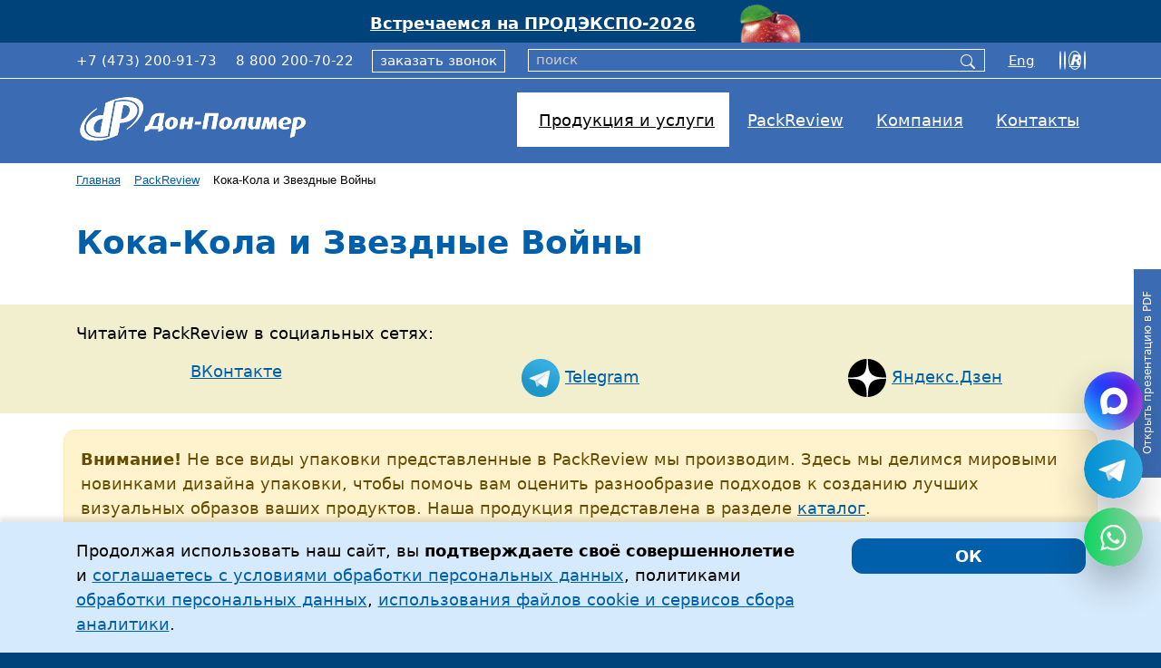

--- FILE ---
content_type: text/html; charset=UTF-8
request_url: https://don-polymer.ru/packreview/kokakola_zvezdnye_vojny/
body_size: 13663
content:
<!DOCTYPE html>
<html xml:lang="ru" lang="ru">
<head>
<meta http-equiv="Content-Type" content="text/html; charset=UTF-8" />
<meta name="robots" content="index, follow" />
<meta name="keywords" content="промо-акция, кока-кола, соса-cola, звездные войны" />
<meta name="description" content="Концепция промо-акции Кока-Кола и Звездных Войн" />
<script data-skip-moving="true">(function(w, d, n) {var cl = "bx-core";var ht = d.documentElement;var htc = ht ? ht.className : undefined;if (htc === undefined || htc.indexOf(cl) !== -1){return;}var ua = n.userAgent;if (/(iPad;)|(iPhone;)/i.test(ua)){cl += " bx-ios";}else if (/Windows/i.test(ua)){cl += ' bx-win';}else if (/Macintosh/i.test(ua)){cl += " bx-mac";}else if (/Linux/i.test(ua) && !/Android/i.test(ua)){cl += " bx-linux";}else if (/Android/i.test(ua)){cl += " bx-android";}cl += (/(ipad|iphone|android|mobile|touch)/i.test(ua) ? " bx-touch" : " bx-no-touch");cl += w.devicePixelRatio && w.devicePixelRatio >= 2? " bx-retina": " bx-no-retina";if (/AppleWebKit/.test(ua)){cl += " bx-chrome";}else if (/Opera/.test(ua)){cl += " bx-opera";}else if (/Firefox/.test(ua)){cl += " bx-firefox";}ht.className = htc ? htc + " " + cl : cl;})(window, document, navigator);</script>


<link href="/bitrix/js/intranet/intranet-common.css?176332859066709" type="text/css"  rel="stylesheet" />
<link href="/bitrix/css/main/font-awesome.css?176332854837426" type="text/css"  rel="stylesheet" />
<link href="/bitrix/js/ui/bootstrap4/css/bootstrap.css?1763328589182028" type="text/css"  rel="stylesheet" />
<link href="/bitrix/cache/css/s1/dpru5/page_6316ea0671b596331d77c0bfac58dd50/page_6316ea0671b596331d77c0bfac58dd50_v1.css?1769092614292" type="text/css"  rel="stylesheet" />
<link href="/bitrix/cache/css/s1/dpru5/template_a3e658decd3b76fb51718d9215755715/template_a3e658decd3b76fb51718d9215755715_v1.css?1769624029418431" type="text/css"  data-template-style="true" rel="stylesheet" />







<meta http-equiv="X-UA-Compatible" content="IE=edge">
<meta name="viewport" content="width=device-width, initial-scale=1, shrink-to-fit=no">
<meta name="SKYPE_TOOLBAR" content="SKYPE_TOOLBAR_PARSER_COMPATIBLE">
<link rel="shortcut icon" type="image/x-icon" href="/favicon.ico">
<link rel="icon" href="/favicon.svg" type="image/svg+xml">
<link rel="canonical" href="https://don-polymer.ru/packreview/kokakola_zvezdnye_vojny/" />



<title>Кока-Кола и Звездные Войны</title>
    

<!-- Yandex.Metrika counter --> <script type="text/javascript" data-skip-moving="true"> (function(m,e,t,r,i,k,a){m[i]=m[i]||function(){(m[i].a=m[i].a||[]).push(arguments)}; m[i].l=1*new Date(); for (var j = 0; j < document.scripts.length; j++) {if (document.scripts[j].src === r) { return; }} k=e.createElement(t),a=e.getElementsByTagName(t)[0],k.async=1,k.src=r,a.parentNode.insertBefore(k,a)}) (window, document, "script", "https://mc.webvisor.org/metrika/tag_ww.js", "ym"); ym(23468242, "init", { clickmap:true, trackLinks:true, accurateTrackBounce:true, webvisor:true }); </script> <noscript><div><img src="https://mc.yandex.ru/watch/23468242" style="position:absolute; left:-9999px;" alt="" /></div></noscript> <!-- /Yandex.Metrika counter -->    
</head>
<body>
    
    <!--<div id="control-point" style="position: fixed; left: 0; top: 0; background: yellow; width: 200px; text-align: center; padding: 5px 0 5px; z-index: 999999">---</div>//-->
            <div class="top-mobile-mirage"></div>
<div id="panel"></div>


<div class="attention-line attention-line-blue">
    <div class="attention-line-prodexpo">
		<strong><a href="/kompaniya/meropriyatiya/prodexpo-2026/">Встречаемся на&nbsp;ПРОДЭКСПО-2026</a></strong>

    
</div></div>
    
            
<div id="menu-map2">
    <div class="menu-map-close text-end">
        <div class="menu-map-close-button d-inline-block text-center"><i class="bi bi-x-lg"></i><br>ЗАКРЫТЬ</div>
    </div>
    <div class="container">
        <div class="row">


            <div class="col-12 col-lg-5">

                <ul class="no-markers">

                    <div class="menu-map2-block">
                        <li class="menu-layer1"><a href="/products/films/" class="bold">Плёнки ПВХ&nbsp;и&nbsp;ПЭ</a></li>
                        <div class="row g-0">
                            <div class="col-11 offset-1">
                                <ul>
                                    <li>
                                        <a href="/products/films/shrink/">Термоусадочная ПВХ</a><br>
                                        <span class="small">ширина <nobr>от 7 до 940 мм |</nobr> толщина <nobr>от 19 до 120 мкм</nobr></span>
                                    </li>
                                    <li><a href="/products/films/pe-5/">Пятислойный полиэтилен</a></li>
                                    <ul class="d-none">
                                        <li><a href="/products/films/pe-5/black-white/">Чёрно-белая</a></li>
                                        <li><a href="/products/films/pe-5/protection/">Защитные плёнки</a></li>
                                    </ul>
                                </ul>
                            </div>
                        </div>
                    </div>
                    
                    <div class="menu-map2-block">
                        <li><a href="/products/caps/" class="bold">Колпачки для бутылок и&nbsp;банок</a></li>
                        <div class="row g-0">
                            <div class="col-12 col-lg-5 col-xl-4 offset-1">
                                <li><a href="/products/caps/shrink/">Термоусадочные</a></li>
                                <li><a href="/solutions/drinks/polyaminate-caps-alcohol/">Полиламинатные</a></li>
                            </div>
                            <div class="col-2 offset-1 d-lg-none menu-map2-block-mobile-hr"></div>
                            <div class="col-12 col-lg-6 col-xl-7 offset-1 offset-lg-0">
                                <li><a href="/products/caps/glass-bottles/">Для стеклянных бутылок</a></li>
                                <li><a href="/solutions/drinks/caps-water-5/">Для ПЭТ бутылок</a></li>
                                <li><a href="/solutions/drinks/caps-water-19/">Для бутылей 19&nbsp;литров</a></li>
                                <li><a href="/solutions/food/caps-conservation/">Для банок</a></li>
                                <li><a href="/solutions/drinks/caps-beer/">Для фитингов кег</a></li>
                            </div>
                        </div>
                    </div>

                    <div class="menu-map2-block">
                        <li><a href="/products/individual/" class="bold">Этикетки</a></li>
                        <div class="row g-0">
                            <div class="col-11 offset-1">
                                <li><a href="/products/individual/label/">Термоусадочные этикетки</a></li>
                                <li><a href="/products/individual/olabel/">Круговые этикетки</a></li>
                            </div>
                        </div>
                    </div>
                </ul>
                
            </div>

            <div class="col-12 col-lg-4">

                <ul class="no-markers">    

                    <div class="menu-map2-block">
                        <li><a href="/products/thread/" class="bold">Термоусадочная нарезка</a></li>
                    </div>

                    <div class="menu-map2-block">
                        <li><a href="/products/individual/shrink/" class="bold">Термоусадочная упаковка</a></li>
                        <div class="row g-0">
                            <div class="col-12 col-lg-4 offset-1">
                                <li><a href="/products/individual/">Штучная</a></li>
                                <li><a href="/products/group/">Групповая</a></li>
                            </div>
                            <div class="col-2 offset-1 d-lg-none menu-map2-block-mobile-hr"></div>
                            <div class="col-12 col-lg-7 offset-1 offset-lg-0">
                                <li><a href="/solutions/promo/">Акционная</a></li>
                                <li><a href="/uslugi/wildberries/">Для WILDBERRIES</a></li>
                            </div>
                        </div>
                    </div>

                    <div class="menu-map2-block">
                        <li><a href="/products/decoration/" class="bold">Декорирование и&nbsp;защита</a></li>
                        <div class="row g-0">
                            <div class="col-11 offset-1">
                                <li><a href="/products/decoration/color-sleeve/">Цветной рукав</a></li>
                                <li><a href="/products/decoration/sleeve-paint/">Замена краски</a></li>
                            </div>
                        </div>
                    </div>

                    <div class="menu-map2-block">
                        <li><a href="/products/courier-pack/" class="bold">Курьерские пакеты</a></li>
                    </div>

                    <div class="menu-map2-block">
                        <li><a href="/products/shoe-covers/" class="bold">Термобахилы</a></li>
                    </div>


                </ul>

            </div>

            <div class="col-12 col-lg-3">

                <ul class="no-markers">    

                    <div class="menu-map2-block">
                        <li><a href="/uslugi/" class="bold">Наши услуги</a></li>
                        <div class="row g-0">
                            <div class="col-11 offset-1">
                                <li><a href="/uslugi/printpolymer/">Производство упаковки</a></li>
                                <li><a href="/uslugi/print/">Печать на&nbsp;плёнках</a></li>
                                <li><a href="/uslugi/dostavka/">Доставка продукции</a></li>
                            </div>
                        </div>
                    </div>
                    
                </ul>

            </div>       

        </div>
    </div>
        
</div>
    


<div class="all" style="position: relative;">

    
    <a href="/prezentaciya-don-polymer-2025-06.pdf" target="_blank" onclick="ym(23468242,'reachGoal','PREZENTACIYA'); return true;"><div class="prezentaciya_link"><div class="in">Открыть презентацию в&nbsp;PDF</div></div></a>

	<header class="relative">
        
      
        <div class="top-mobile d-block d-lg-none">
           <div class="container-fluid">
               <div class="row">
                   <div class="col-auto">
                        <div class="top-mobile-button top-mobile-menu"><i class="fa fa-bars"></i></div>
                   </div>
                   <div class="col">
                        <div class="top-mobile-logo text-center"><a href="/"><img src="/images/template/don-polymer-logo-w.svg" onerror="this.onerror=null; this.src='/images/template/don-polymer-logo-w-600x112.png'" alt="Дон-Полимер - производство термоусадочных и многослойных плёнок, упаковка, колпачки и этикетка"></a></div>
                   </div>
                   <div class="col-auto">
                        <div class="top-mobile-button top-mobile-map"><a href="https://yandex.ru/maps/-/CBUNa2SMXA" target="_blank"><i class="fa fa-map-marker"></i></a></div>
                        <div class="top-mobile-button top-mobile-call"><a href="tel:+74732009173"><i class="fa fa-phone"></i></a></div>
                   </div>
               </div>
            </div>
            
            <div class="top-mobile-menu-block top-mobile-block">
                <div class="mobile-search">
<div id="mobile-search" class="bx-searchtitle  bx-blue">
	<form action="/search/">
		<div class="input-group">
			<input id="mobile-search-input" placeholder="поиск" type="text" name="q" value="" autocomplete="off" class="form-control"/>
			<div class="input-group-append">
				<button class="btn btn-primary search-title-button" type="submit" name="s">&nbsp;</button>
			</div>
		</div>
	</form>
</div>
                </div>
                <div class="top-mobile-menu-block-buttons">
                    
                    <div class="top-mobile-menu-block-button top-mobile-menu-block-button-index"><a href="/" class="top-mobile-menu-block-button-level1">Главная</a></div>
                    
                    <div class="top-mobile-menu-block-button top-mobile-menu-block-button-catalog"><a href="" onclick="return false;" class="top-mobile-menu-block-button-level1">Продукция и&nbsp;услуги<i class="fa faparent fa-sort-desc"></i></a></div>
                    <div class="top-mobile-menu-block-tiles top-mobile-menu-block-catalog">
                        
                        <div class="row">
                        
                        
            <div class="col-12 col-lg-5">

                <ul class="no-markers">

                    <div class="menu-map2-block">
                        <li class="menu-layer1"><a href="/products/films/" class="bold">Плёнки ПВХ&nbsp;и&nbsp;ПЭ</a></li>
                        <div class="row g-0">
                            <div class="col-11 offset-1">
                                <ul>
                                    <li>
                                        <a href="/products/films/shrink/">Термоусадочная ПВХ</a><br>
                                        <span class="small">ширина <nobr>от 7 до 940 мм |</nobr> толщина <nobr>от 19 до 120 мкм</nobr></span>
                                    </li>
                                    <li><a href="/products/films/pe-5/">Пятислойный полиэтилен</a></li>
                                    <ul class="d-none">
                                        <li><a href="/products/films/pe-5/black-white/">Чёрно-белая</a></li>
                                        <li><a href="/products/films/pe-5/protection/">Защитные плёнки</a></li>
                                    </ul>
                                </ul>
                            </div>
                        </div>
                    </div>
                    
                    <div class="menu-map2-block">
                        <li><a href="/products/caps/" class="bold">Колпачки для бутылок и&nbsp;банок</a></li>
                        <div class="row g-0">
                            <div class="col-12 col-lg-5 col-xl-4 offset-1">
                                <li><a href="/products/caps/shrink/">Термоусадочные</a></li>
                                <li><a href="/solutions/drinks/polyaminate-caps-alcohol/">Полиламинатные</a></li>
                            </div>
                            <div class="col-2 offset-1 d-lg-none menu-map2-block-mobile-hr"></div>
                            <div class="col-12 col-lg-6 col-xl-7 offset-1 offset-lg-0">
                                <li><a href="/products/caps/glass-bottles/">Для стеклянных бутылок</a></li>
                                <li><a href="/solutions/drinks/caps-water-5/">Для ПЭТ бутылок</a></li>
                                <li><a href="/solutions/drinks/caps-water-19/">Для бутылей 19&nbsp;литров</a></li>
                                <li><a href="/solutions/food/caps-conservation/">Для банок</a></li>
                                <li><a href="/solutions/drinks/caps-beer/">Для фитингов кег</a></li>
                            </div>
                        </div>
                    </div>

                    <div class="menu-map2-block">
                        <li><a href="/products/individual/" class="bold">Этикетки</a></li>
                        <div class="row g-0">
                            <div class="col-11 offset-1">
                                <li><a href="/products/individual/label/">Термоусадочные этикетки</a></li>
                                <li><a href="/products/individual/olabel/">Круговые этикетки</a></li>
                            </div>
                        </div>
                    </div>
                </ul>
                
            </div>

            <div class="col-12 col-lg-4">

                <ul class="no-markers">    

                    <div class="menu-map2-block">
                        <li><a href="/products/thread/" class="bold">Термоусадочная нарезка</a></li>
                    </div>

                    <div class="menu-map2-block">
                        <li><a href="/products/individual/shrink/" class="bold">Термоусадочная упаковка</a></li>
                        <div class="row g-0">
                            <div class="col-12 col-lg-4 offset-1">
                                <li><a href="/products/individual/">Штучная</a></li>
                                <li><a href="/products/group/">Групповая</a></li>
                            </div>
                            <div class="col-2 offset-1 d-lg-none menu-map2-block-mobile-hr"></div>
                            <div class="col-12 col-lg-7 offset-1 offset-lg-0">
                                <li><a href="/solutions/promo/">Акционная</a></li>
                                <li><a href="/uslugi/wildberries/">Для WILDBERRIES</a></li>
                            </div>
                        </div>
                    </div>

                    <div class="menu-map2-block">
                        <li><a href="/products/decoration/" class="bold">Декорирование и&nbsp;защита</a></li>
                        <div class="row g-0">
                            <div class="col-11 offset-1">
                                <li><a href="/products/decoration/color-sleeve/">Цветной рукав</a></li>
                                <li><a href="/products/decoration/sleeve-paint/">Замена краски</a></li>
                            </div>
                        </div>
                    </div>

                    <div class="menu-map2-block">
                        <li><a href="/products/courier-pack/" class="bold">Курьерские пакеты</a></li>
                    </div>

                    <div class="menu-map2-block">
                        <li><a href="/products/shoe-covers/" class="bold">Термобахилы</a></li>
                    </div>


                </ul>

            </div>

            <div class="col-12 col-lg-3">

                <ul class="no-markers">    

                    <div class="menu-map2-block">
                        <li><a href="/uslugi/" class="bold">Наши услуги</a></li>
                        <div class="row g-0">
                            <div class="col-11 offset-1">
                                <li><a href="/uslugi/printpolymer/">Производство упаковки</a></li>
                                <li><a href="/uslugi/print/">Печать на&nbsp;плёнках</a></li>
                                <li><a href="/uslugi/dostavka/">Доставка продукции</a></li>
                            </div>
                        </div>
                    </div>
                    
                </ul>

            </div>                            
                        </div>
                            
                    </div>
                    
                    <div class="top-mobile-menu-block-button"><a href="/packreview/" class="top-mobile-menu-block-button-level1">PackReview</a></div>
                    <div class="top-mobile-menu-block-button"><a href="/kompaniya/" class="top-mobile-menu-block-button-level1">Компания</a></div>
                    <div class="top-mobile-menu-block-button"><a href="/kompaniya/vakansii/" class="top-mobile-menu-block-button-level1">Вакансии</a></div>
                    <div class="top-mobile-menu-block-button top-line-menu-end"><a href="/kontakty/" class="top-mobile-menu-block-button-level1">Контакты</a></div>
                </div>
                <div class="top-mobile-menu-socnet text-center">
                    <a href="https://vk.com/donpolymer" target="_blank"><i class="fa fa-vk"></i><span class="hide-anchor">https://vk.com/donpolymer</span></a><a href="https://t.me/donpolymer" target="_blank"><i class="fa fa-paper-plane"></i><span class="hide-anchor">https://t.me/donpolymer</span></a><a href="https://rutube.ru/channel/30422926/" target="_blank"><i class="fa fa-rutube"><b>R</b></i><span class="hide-anchor">https://rutube.ru/channel/30422926/</span></a><a href="mailto:zakaz@don-polymer.ru"><i class="fa fa-envelope"></i><span class="hide-anchor">mailto:zakaz@don-polymer.ru</span></a>                </div>
                <div class="top-mobile-menu-close text-center"><button class="content-button content-button-small"><i class="fa fa-times"></i>&nbsp;Закрыть</button></div>
                
            </div>
            
        </div>
        
        
        
        
        <div class="pb-3 header-block relative d-none d-lg-block" style="background: #3b6bb3; height: auto;">
                        <div class="relative top-line d-none d-lg-block">
                <div class="container"><div class="row">
                    <div class="col-auto phone">
                        <ul>
	<li><i class="fa fa-phone"></i><a href="tel:+74732009173">+7 (473) 200-91-73</a></li>
	<li><i class="fa fa-phone"></i><a href="tel:88002007022">8 800 200-70-22</a></li>
</ul>    
                        <a href="/callback/" class="callback">заказать<span class="d-none d-xl-inline"> звонок</span><span class="d-xl-none"> <i class="fa fa-phone"></i></span></a>
                    </div>
                    <div class="col top-line-search text-center">
<div id="top-line-search" class="bx-searchtitle  bx-blue">
	<form action="/search/">
		<div class="input-group">
			<input id="top-line-search-input" placeholder="поиск" type="text" name="q" value="" autocomplete="off" class="form-control"/>
			<div class="input-group-append">
				<button class="btn btn-primary search-title-button" type="submit" name="s">&nbsp;</button>
			</div>
		</div>
	</form>
</div>
                    </div>
                    <div class="col-auto text-right socnet">
                        <a href="https://don-polymer.com/">Eng<span class="d-none d-xxl-inline">lish version</span></a>&nbsp;&nbsp;&nbsp;
                        <a href="https://vk.com/donpolymer" target="_blank"><i class="fa fa-vk"></i><span class="hide-anchor">https://vk.com/donpolymer</span></a><a href="https://t.me/donpolymer" target="_blank"><i class="fa fa-paper-plane"></i><span class="hide-anchor">https://t.me/donpolymer</span></a><a href="https://rutube.ru/channel/30422926/" target="_blank"><i class="fa fa-rutube"><b>R</b></i><span class="hide-anchor">https://rutube.ru/channel/30422926/</span></a><a href="mailto:zakaz@don-polymer.ru"><i class="fa fa-envelope"></i><span class="hide-anchor">mailto:zakaz@don-polymer.ru</span></a>                    </div>
                </div></div>
            </div>
            <div class="relative">
                <div class="container"><div class="row">
                    <div class="top-menu-mirage col-12 col-xl-9 p-0 d-none d-lg-block order-1 order-xl-2"></div>
                    <div class="logo header-logo col-4 offset-4 offset-xl-0 col-xl-3 pt-0 pb-0 d-none d-lg-block order-2 order-xl-1 text-center pt-lg-2 pt-xl-3 pt-xxl-2">
                        <a href="/"><img src="/images/template/don-polymer-logo-w.svg" onerror="this.onerror=null; this.src='/images/template/don-polymer-logo-w-600x112.png'" title="На главную"  alt="Дон-Полимер - производство термоусадочных и многослойных плёнок, упаковка, колпачки и этикетка"></a>
                    </div>
                    <div class="order-3 col-12 col-xl-11 offset-xl-1">
                                            </div>
                
                </div></div>
            </div>
        </div>
        <div class="top-menu-absolute d-none d-lg-block">
            <div class="top-menu p-0">
                <div class="bx-top-nav" id="catalog_menu_LkGdQn">
	<nav class="bx-top-nav-container" id="cont_catalog_menu_LkGdQn">
		<ul class="bx-nav-list-1-lvl" id="ul_catalog_menu_LkGdQn">
		     <!-- first level-->
						<li
				class="bx-nav-1-lvl bx-nav-list-0-col  menu-main-button menu-button-products menu-button-products-outhover"
				onmouseover="BX.CatalogMenu.itemOver(this);"
				onmouseout="BX.CatalogMenu.itemOut(this)"
							>
                <a class="hidden-from-tab"
					href="javascript:void(0)"
				>
					<span><i class="fa fa-th"></i>Продукция и&nbsp;услуги</span>
				</a>
                <a class="hidden-to-min"
					href="javascript:void(0)"
				>
					<span class="menu-span">
                        						<span><i class="fa fa-th"></i>Продукция и&nbsp;услуги</span>
											</span>
				</a>
						</li>
		     <!-- first level-->
						<li
				class="bx-nav-1-lvl bx-nav-list-0-col bx-active menu-packreview menu-button-outhover"
				onmouseover="BX.CatalogMenu.itemOver(this);"
				onmouseout="BX.CatalogMenu.itemOut(this)"
							>
                <a class="hidden-from-tab"
					href="/packreview/"
				>
					<span>PackReview</span>
				</a>
                <a class="hidden-to-min"
					href="/packreview/"
				>
					<span class="menu-span">
                        						<span>PackReview</span>
											</span>
				</a>
						</li>
		     <!-- first level-->
						<li
				class="bx-nav-1-lvl bx-nav-list-1-col  bx-nav-parent menu-kompaniya menu-button-outhover"
				onmouseover="BX.CatalogMenu.itemOver(this);"
				onmouseout="BX.CatalogMenu.itemOut(this)"
									data-role="bx-menu-item"
							>
                <a class="hidden-from-tab"
					href="#" onclick="obj_catalog_menu_LkGdQn.toggleInMobile3(this)"
				>
					<span>Компания</span>
				</a>
                <a class="hidden-to-min"
					href="/kompaniya/"
				>
					<span class="menu-span">
                        						<span>Компания</span>
						<i class="fa fa-caret-down"></i>					</span>
				</a>
							<span class="bx-nav-parent-arrow"><i class="fa bx-nav-1-fa fa-caret-left"></i></span> <!-- for mobile -->
				<div class="bx-nav-2-lvl-container">
                        <ul class="bx-nav-list-2-lvl">
					    						  <!-- second level-->
							<li class="bx-nav-2-lvl">
								<a
									href="/kompaniya/vakansii/"
									 
									data-picture=""
																	>
									<span><i class="fa bx-nav-fa fa-users"></i>Вакансии</span>
								</a>
														</li>
						  <!-- second level-->
							<li class="bx-nav-2-lvl">
								<a
									href="/kompaniya/istoriya/"
									 
									data-picture=""
																	>
									<span><i class="fa bx-nav-fa fa-clock-o"></i>История</span>
								</a>
														</li>
						  <!-- second level-->
							<li class="bx-nav-2-lvl">
								<a
									href="/kompaniya/film/"
									 
									data-picture=""
																	>
									<span><i class="fa bx-nav-fa fa-video-camera"></i>Фильм о&nbsp;компании</span>
								</a>
														</li>
						  <!-- second level-->
							<li class="bx-nav-2-lvl">
								<a
									href="/kompaniya/cel-zamysel-strategii/"
									 
									data-picture=""
																	>
									<span><i class="fa bx-nav-fa fa-check"></i>Цель, замысел, стратегии</span>
								</a>
														</li>
						  <!-- second level-->
							<li class="bx-nav-2-lvl">
								<a
									href="/kompaniya/menedzhment-kachestva/"
									 
									data-picture=""
																	>
									<span><i class="fa bx-nav-fa fa-certificate"></i>Менеджмент качества</span>
								</a>
														</li>
						  <!-- second level-->
							<li class="bx-nav-2-lvl">
								<a
									href="/kompaniya/podrazdeleniya/"
									 
									data-picture=""
																	>
									<span><i class="fa bx-nav-fa fa-plus"></i>Наши подразделения</span>
								</a>
														</li>
						  <!-- second level-->
							<li class="bx-nav-2-lvl">
								<a
									href="/kompaniya/klienty-partnery/"
									 
									data-picture=""
																	>
									<span><i class="fa bx-nav-fa fa-heart-o"></i>Клиенты и&nbsp;партнёры</span>
								</a>
														</li>
						  <!-- second level-->
							<li class="bx-nav-2-lvl">
								<a
									href="/kompaniya/nashi-nagrady/"
									 
									data-picture=""
																	>
									<span><i class="fa bx-nav-fa fa-star-o"></i>Наши награды</span>
								</a>
														</li>
						  <!-- second level-->
							<li class="bx-nav-2-lvl">
								<a
									href="/kompaniya/novosti/"
									 
									data-picture=""
																	>
									<span><i class="fa bx-nav-fa fa-bars"></i>Новости компании</span>
								</a>
														</li>
						  <!-- second level-->
							<li class="bx-nav-2-lvl">
								<a
									href="/kompaniya/meropriyatiya/"
									 
									data-picture=""
																	>
									<span><i class="fa bx-nav-fa fa-bullhorn"></i>Выставки и&nbsp;мероприятия</span>
								</a>
														</li>
						  <!-- second level-->
							<li class="bx-nav-2-lvl">
								<a
									href="/kompaniya/nasha-zhizn/"
									 
									data-picture=""
																	>
									<span><i class="fa bx-nav-fa fa-camera"></i>Наша жизнь</span>
								</a>
														</li>
											                            </ul>
				</div>
						</li>
		     <!-- first level-->
						<li
				class="bx-nav-1-lvl bx-nav-list-0-col  menu-kontakty menu-button-outhover"
				onmouseover="BX.CatalogMenu.itemOver(this);"
				onmouseout="BX.CatalogMenu.itemOut(this)"
							>
                <a class="hidden-from-tab"
					href="/kontakty/"
				>
					<span>Контакты</span>
				</a>
                <a class="hidden-to-min"
					href="/kontakty/"
				>
					<span class="menu-span">
                        						<span>Контакты</span>
											</span>
				</a>
						</li>
		            <li class="bx-aside-nav-bottom">
                <div class="socnet-block">
                    <a href="https://vk.com/donpolymer" target="_blank"><i class="fa fa-vk"></i><span class="hide-anchor">https://vk.com/donpolymer</span></a><a href="https://t.me/donpolymer" target="_blank"><i class="fa fa-paper-plane"></i><span class="hide-anchor">https://t.me/donpolymer</span></a><a href="https://rutube.ru/channel/30422926/" target="_blank"><i class="fa fa-rutube"><b>R</b></i><span class="hide-anchor">https://rutube.ru/channel/30422926/</span></a><a href="mailto:zakaz@don-polymer.ru"><i class="fa fa-envelope"></i><span class="hide-anchor">mailto:zakaz@don-polymer.ru</span></a>                </div>
            </li>
		</ul>
		<div style="clear: both;"></div>
        
	</nav>
</div>
            </div>
        </div>

        
                <div class="container"><div class="row"><div class="col-12">
            
            <div id="navigation">
                <div class="bx-breadcrumb" itemscope itemtype="http://schema.org/BreadcrumbList">
			<div class="bx-breadcrumb-item" id="bx_breadcrumb_0" itemprop="itemListElement" itemscope itemtype="http://schema.org/ListItem">
				
				<a href="/" title="Главная" itemprop="item">
					<span itemprop="name">Главная</span>
				</a>
				<meta itemprop="position" content="1" />
			</div>
			<div class="bx-breadcrumb-item" id="bx_breadcrumb_1" itemprop="itemListElement" itemscope itemtype="http://schema.org/ListItem">
				<i class="fa fa-angle-right"></i>
				<a href="/packreview/" title="PackReview" itemprop="item">
					<span itemprop="name">PackReview</span>
				</a>
				<meta itemprop="position" content="2" />
			</div>
			<div class="bx-breadcrumb-item">
				<i class="fa fa-angle-right"></i>
				<span>Кока-Кола и&nbsp;Звездные Войны</span>
			</div><div style="clear:both"></div></div>            </div>
                    <h1 id="pagetitle">Кока-Кола и&nbsp;Звездные Войны</h1>
		</div></div></div>
        	</header>

	<div class="workarea">
                <div class="container-fluid p-0">
        

<div class="bg-creame py-3 mb-3">
    <div class="container">
        <div class="row justify-content-evenly">
            <div class="col-12"><p>Читайте PackReview в&nbsp;социальных сетях:</p></div>
            <div class="col-2 col-md-4 text-center">
                <span class="fa-stack fa-lg">
                  <i class="fa fa-circle fa-stack-2x" style="color: #157bfb;"></i>
                  <i class="fa fa-vk fa-stack-1x fa-inverse"></i>
                </span>
                <a href="https://vk.com/donpolymer" target="_blank" class="d-none d-md-inline">ВКонтакте</a>
            </div>
            <div class="col-2 col-md-4 text-center">
                <span class="fa-stack fa-lg"><img src="/images/telegram-icon.svg" alt="Telegram" style="width: 42px; height: auto;"></span>
                <a href="https://t.me/donpolymer" target="_blank" class="d-none d-md-inline">Telegram</a>
            </div>
            <div class="col-2 col-md-4 text-center">
                <span class="fa-stack fa-lg"><img src="/images/zen-icon.svg" alt="Яндекс.Дзен" style="width: 42px; height: auto;"></span>
                <a href="https://zen.yandex.ru/packreview" target="_blank" class="d-none d-md-inline">Яндекс.Дзен</a>
            </div>
        </div>
    </div>
</div>

<div class="container"><div class="row">
    <div class="alert alert-warning radius" role="alert">
        <b>Внимание!</b> Не&nbsp;все виды упаковки представленные в&nbsp;PackReview мы&nbsp;производим. Здесь мы&nbsp;делимся мировыми новинками дизайна упаковки, чтобы помочь вам оценить разнообразие подходов к&nbsp;созданию лучших визуальных образов ваших продуктов. Наша продукция представлена в&nbsp;разделе <a href="/products/">каталог</a>.
    </div>
</div></div>


<div class="container">

<div class="page">
				<p><span class="news-date">01.02.2016</span></p>
	    
    <p>Дизайнер Fabio Bernardes к&nbsp;выходу очередного фильма объединил в&nbsp;концептуальном проекте &laquo;Звездные войны&raquo; и&nbsp;&laquo;Coca-Cola&raquo;.</p>
<p>Алюминиевые бутылки имитируют знаменитые световые мечи Джорджа Лукаса. Собрав 3&nbsp;промо-крышки, можно обменять их&nbsp;на&nbsp;лазер и&nbsp;крепление к&nbsp;бутылке.</p>
<p><img title="Кока-Кола со световыми мечами" src="/images/old/packreview/starwars.jpg" alt="Кока-Кола со световыми мечами" /></p></div><p class="pt-30"><a href="/packreview/">Назад к&nbsp;списку</a></p>

</div>

<div class="container"><div class="row">
    <div class="alert alert-warning radius" role="alert">
        <b>Внимание!</b> Не&nbsp;все виды упаковки представленные в&nbsp;PackReview мы&nbsp;производим. Здесь мы&nbsp;делимся мировыми новинками дизайна упаковки, чтобы помочь вам оценить разнообразие подходов к&nbsp;созданию лучших визуальных образов ваших продуктов. Наша продукция представлена в&nbsp;разделе <a href="/products/">каталог</a>.
    </div>
</div></div>


<div class="bottom-space"></div>
    

                </div><!--// container*** -->
    </div><!--//workarea-->

  

    <footer> 
        <div class="container">
			<div class="row">
				<div class="col-12 col-lg-4">
					<div class="logo pb-3 d-none d-lg-block text-center">
                        <a href="/"><img src="/images/template/don-polymer-logo-270x54.svg" onerror="this.onerror=null; this.src='/images/template/don-polymer-logo-270x54.gif'" title="На главную"  alt="Дон-Полимер - производство термоусадочных и многослойных плёнок, упаковка, колпачки и этикетка"></a>
					</div>
                    <div class="logo pb-3 d-block d-lg-none text-center">
                        <a href="/"><img src="/images/template/don-polymer-logo-w.svg" onerror="this.onerror=null; this.src='/images/template/don-polymer-logo-w-600x112.png'" title="На главную"  alt="Дон-Полимер - производство термоусадочных и многослойных плёнок, упаковка, колпачки и этикетка"></a>
					</div>
                    <div class="copyright pb-3 text-right text-lg-left">
                        1997-2026&nbsp;&copy; Дон-Полимер                    </div>
                    <div class="footer-text pb-3">
                        Производство термоусадочной плёнки ПВХ и&nbsp;многослойных полиэтиленовых плёнок. Индивидуальная и&nbsp;групповая упаковка, термоусадочные этикетки и&nbsp;колпачки.                    </div>
    				<div class="phone text-center">
                        <ul>
	<li><i class="fa fa-phone"></i><a href="tel:+74732009173">+7 (473) 200-91-73</a></li>
	<li><i class="fa fa-phone"></i><a href="tel:88002007022">8 800 200-70-22</a></li>
</ul>                    </div>
                    <div class="pb-3 text-center">
                        <a href="/callback/" class="callback"><span class="o_nobr nobr">обратный звонок</span></a>                    </div>
                    <div class="socnet-block text-center">
                        <a href="https://vk.com/donpolymer" target="_blank"><i class="fa fa-vk"></i><span class="hide-anchor">https://vk.com/donpolymer</span></a><a href="https://t.me/donpolymer" target="_blank"><i class="fa fa-paper-plane"></i><span class="hide-anchor">https://t.me/donpolymer</span></a><a href="https://rutube.ru/channel/30422926/" target="_blank"><i class="fa fa-rutube"><b>R</b></i><span class="hide-anchor">https://rutube.ru/channel/30422926/</span></a><a href="mailto:zakaz@don-polymer.ru"><i class="fa fa-envelope"></i><span class="hide-anchor">mailto:zakaz@don-polymer.ru</span></a>                    </div>
                    <div class="pb-3 text-center">
                        <a href="https://don-polymer.com/">English version</a>                    </div>
                    <div class="pb-3 text-center">
                        <img src="/images/template/qr-code-3.gif" alt="QR-код">                    </div>
                    <div class="pb-3 text-center">
                        <a href="/kompaniya/docs/personal/">Политика защиты и&nbsp;обработки персональных данных</a><br>
<a href="/kompaniya/docs/cookie/">Политика использования файлов cookie и&nbsp;сервисов сбора аналитики</a>                    </div>
                    <div class="text-center pb-3">
                        Сайт сделан в&nbsp;<a href="https://oyamedia.ru" target="_blank">OYAMedia</a>
                    </div>
                    <div class="age18 pb-3 d-none d-lg-block text-center"><img src="/images/template/18plus-blue.png" alt="Сайт предназначен для лиц старше 18 лет"></div>
                    <div class="age18 pb-3 d-block d-lg-none text-center"><img src="/images/template/18plus-white.png" alt="Сайт предназначен для лиц старше 18 лет"></div>
				</div>
                <div class="footer-menu d-none d-lg-block col-lg-8">
                    

<ul class="dp_bottom_menu">  
    
<li>
    <a href="/products/"><i class="fa fa-th"></i>Продукция</a>
</li>
    
<li class="level2">
    <a href="/products/new/">Новинки</a>
</li>
    
<li class="level2">
    <a href="/products/films/">Плёнки для производства упаковки</a>
</li>
    
<li class="level2">
    <a href="/products/caps/">Колпачки для бутылок и&nbsp;банок</a>
</li>
    
<li class="level2">
    <a href="/products/individual/">Термоусадочные и&nbsp;круговые этикетки</a>
</li>
    
<li class="level2">
    <a href="/products/thread/">Термоусадочная нарезка</a>
</li>
    
<li class="level2">
    <a href="/products/individual/shrink/">Термоусадочная упаковка</a>
</li>
    
<li class="level2">
    <a href="/products/decoration/">Декорирование и&nbsp;защита</a>
</li>
    
<li class="level2">
    <a href="/products/courier-pack/">Курьерские пакеты</a>
</li>
    
<li class="level2">
    <a href="/products/shoe-covers/">Плёнка для термобахил</a>
</li>
    
<li>
    <a href="/solutions/"><i class="fa fa-th"></i>Решения</a>
</li>
    
<li>
    <a href="/uslugi/"><i class="fa fa-th"></i>Услуги</a>
</li>
    
<li>
    <a href="/packinform/">PackInform</a>
</li>
    
<li>
    <a href="/packreview/">PackReview</a>
</li>
    
<li>
    <a href="/kompaniya/">Компания</a>
</li>
    
<li>
    <a href="/kontakty/">Контакты</a>
</li>
</ul>       
                </div>
			</div>
            
        </div>


    </footer>
</div> <!-- //all -->





    
<div id="cookie-politics">
    <div class="container py-3">
        <div class="row">
            <div class="col-12 col-md-9">
                Продолжая использовать наш сайт, вы&nbsp;<b>подтверждаете своё совершеннолетие</b> и&nbsp;<a href="/kompaniya/docs/agreement/">соглашаетесь c&nbsp;условиями обработки персональных данных</a>, политиками <a href="/kompaniya/docs/personal/">обработки персональных данных</a>, <a href="/kompaniya/docs/cookie/">использования файлов cookie и&nbsp;сервисов сбора аналитики</a>.            </div>
            <div class="col-12 col-md-3 text-center pt-3 pt-md-0">
                <button class="cookie-politics-ok btn btn-primary text-center w-100" style="position: relative;"><span>ОК</span></button>
            </div>
        </div>
    </div>    
</div>
<div class="messenger-icons messenger-ico-max"><a href="https://max.ru/u/f9LHodD0cOIRFb1MYz9buOqaxoZAM-aJ36ykXLmy3U3HmqiPR0LzzsuSuJQ" target="_blank" onclick="ym(23468242, 'reachGoal', 'max'); return true;"><img src="/bitrix/templates/.default/images/max-color-130x130.png" alt="Пишите нам в Max" title="Пишите нам в Max"></a></div>
<div class="messenger-icons messenger-ico-telegram"><a href="https://t.me/DonPolymer_bot" target="_blank" onclick="ym(23468242, 'reachGoal', 'telegram'); return true;"><img src="/bitrix/templates/.default/images/telegram-color-130x130.png" alt="Пишите нам в Telegram" title="Пишите нам в Telegram"></a></div>
<div class="messenger-icons messenger-ico-whatsapp"><a href="https://wa.me/+79601128551" target="_blank" onclick="ym(23468242, 'reachGoal', 'whatsapp'); return true;"><img src="/bitrix/templates/.default/images/whatsapp-color-130x130.png" alt="Пишите нам в WhathApp" title="Пишите нам в WhathApp"></a></div>

 

<div id="deferred-metrics"></div>
<script>if(!window.BX)window.BX={};if(!window.BX.message)window.BX.message=function(mess){if(typeof mess==='object'){for(let i in mess) {BX.message[i]=mess[i];} return true;}};</script>
<script>(window.BX||top.BX).message({"JS_CORE_LOADING":"Загрузка...","JS_CORE_NO_DATA":"- Нет данных -","JS_CORE_WINDOW_CLOSE":"Закрыть","JS_CORE_WINDOW_EXPAND":"Развернуть","JS_CORE_WINDOW_NARROW":"Свернуть в окно","JS_CORE_WINDOW_SAVE":"Сохранить","JS_CORE_WINDOW_CANCEL":"Отменить","JS_CORE_WINDOW_CONTINUE":"Продолжить","JS_CORE_H":"ч","JS_CORE_M":"м","JS_CORE_S":"с","JSADM_AI_HIDE_EXTRA":"Скрыть лишние","JSADM_AI_ALL_NOTIF":"Показать все","JSADM_AUTH_REQ":"Требуется авторизация!","JS_CORE_WINDOW_AUTH":"Войти","JS_CORE_IMAGE_FULL":"Полный размер"});</script><script src="/bitrix/js/main/core/core.js?1763328595511455"></script><script>BX.Runtime.registerExtension({"name":"main.core","namespace":"BX","loaded":true});</script>
<script>BX.setJSList(["\/bitrix\/js\/main\/core\/core_ajax.js","\/bitrix\/js\/main\/core\/core_promise.js","\/bitrix\/js\/main\/polyfill\/promise\/js\/promise.js","\/bitrix\/js\/main\/loadext\/loadext.js","\/bitrix\/js\/main\/loadext\/extension.js","\/bitrix\/js\/main\/polyfill\/promise\/js\/promise.js","\/bitrix\/js\/main\/polyfill\/find\/js\/find.js","\/bitrix\/js\/main\/polyfill\/includes\/js\/includes.js","\/bitrix\/js\/main\/polyfill\/matches\/js\/matches.js","\/bitrix\/js\/ui\/polyfill\/closest\/js\/closest.js","\/bitrix\/js\/main\/polyfill\/fill\/main.polyfill.fill.js","\/bitrix\/js\/main\/polyfill\/find\/js\/find.js","\/bitrix\/js\/main\/polyfill\/matches\/js\/matches.js","\/bitrix\/js\/main\/polyfill\/core\/dist\/polyfill.bundle.js","\/bitrix\/js\/main\/core\/core.js","\/bitrix\/js\/main\/polyfill\/intersectionobserver\/js\/intersectionobserver.js","\/bitrix\/js\/main\/lazyload\/dist\/lazyload.bundle.js","\/bitrix\/js\/main\/polyfill\/core\/dist\/polyfill.bundle.js","\/bitrix\/js\/main\/parambag\/dist\/parambag.bundle.js"]);
</script>
<script>BX.Runtime.registerExtension({"name":"pull.protobuf","namespace":"BX","loaded":true});</script>
<script>BX.Runtime.registerExtension({"name":"rest.client","namespace":"window","loaded":true});</script>
<script>(window.BX||top.BX).message({"pull_server_enabled":"Y","pull_config_timestamp":1754915967,"shared_worker_allowed":"Y","pull_guest_mode":"N","pull_guest_user_id":0,"pull_worker_mtime":1763328592});(window.BX||top.BX).message({"PULL_OLD_REVISION":"Для продолжения корректной работы с сайтом необходимо перезагрузить страницу."});</script>
<script>BX.Runtime.registerExtension({"name":"pull.client","namespace":"BX","loaded":true});</script>
<script>BX.Runtime.registerExtension({"name":"pull","namespace":"window","loaded":true});</script>
<script>BX.Runtime.registerExtension({"name":"jquery3","namespace":"window","loaded":true});</script>
<script>BX.Runtime.registerExtension({"name":"ui.bootstrap4","namespace":"window","loaded":true});</script>
<script>(window.BX||top.BX).message({"LANGUAGE_ID":"ru","FORMAT_DATE":"DD.MM.YYYY","FORMAT_DATETIME":"DD.MM.YYYY HH:MI:SS","COOKIE_PREFIX":"DP","SERVER_TZ_OFFSET":"10800","UTF_MODE":"Y","SITE_ID":"s1","SITE_DIR":"\/","USER_ID":"","SERVER_TIME":1769760071,"USER_TZ_OFFSET":0,"USER_TZ_AUTO":"Y","bitrix_sessid":"e0f283e6851351595dfb68543147bccf"});</script><script src="/bitrix/js/pull/protobuf/protobuf.js?1763328592274055"></script>
<script src="/bitrix/js/pull/protobuf/model.js?176332859270928"></script>
<script src="/bitrix/js/rest/client/rest.client.js?176332859017414"></script>
<script src="/bitrix/js/pull/client/pull.client.js?176332859283861"></script>
<script src="/bitrix/js/main/jquery/jquery-3.6.0.min.js?176332859689501"></script>
<script src="/bitrix/js/ui/bootstrap4/js/bootstrap.js?1763328589123765"></script>
<script>BX.setJSList(["\/bitrix\/templates\/.default\/external\/jquery\/jquery-3.6.0.min.js","\/bitrix\/templates\/.default\/external\/jquery\/jquery-migrate-3.3.2.min.js","\/bitrix\/external\/fancybox\/jquery.fancybox.pack.js","\/bitrix\/components\/bitrix\/search.title\/script.js","\/bitrix\/templates\/dpru5\/components\/bitrix\/menu\/catalog_horizontal_oya\/script.js","\/bitrix\/templates\/.default\/external\/bootstrap\/bootstrap-5.1.3-dist\/js\/bootstrap.bundle.min.js","\/bitrix\/templates\/.default\/external\/animate\/wow.min.js","\/bitrix\/templates\/.default\/external\/validate\/jquery.validate.min.js","\/bitrix\/external\/expromptum\/expromptum.min.js","\/bitrix\/templates\/.default\/external\/bgvideomaster\/jquery.background-video.js"]);</script>
<script>BX.setCSSList(["\/bitrix\/templates\/dpru5\/components\/bitrix\/news\/dp_news\/bitrix\/news.detail\/.default\/style.css","\/bitrix\/templates\/.default\/external\/bootstrap\/bootstrap-5.1.3-dist\/css\/bootstrap.min.css","\/bitrix\/templates\/.default\/external\/bootstrap\/bootstrap-icons-1.11.0\/bootstrap-icons.css","\/bitrix\/templates\/.default\/external\/animate\/animate.css","\/bitrix\/templates\/.default\/u-standart.css","\/bitrix\/templates\/.default\/u-standart-test.css","\/bitrix\/external\/fancybox\/jquery.fancybox.css","\/bitrix\/templates\/.default\/external\/bgvideomaster\/jquery.background-video.css","\/bitrix\/templates\/.default\/components\/bitrix\/search.title\/x_search\/style.css","\/bitrix\/templates\/dpru5\/components\/bitrix\/menu\/catalog_horizontal_oya\/style.css","\/bitrix\/components\/bitrix\/breadcrumb\/templates\/.default\/style.css","\/bitrix\/templates\/dpru5\/components\/bitrix\/menu\/dp_bottom\/style.css","\/bitrix\/templates\/dpru5\/styles.css","\/bitrix\/templates\/dpru5\/template_styles.css"]);</script>
<script>
					(function () {
						"use strict";

						var counter = function ()
						{
							var cookie = (function (name) {
								var parts = ("; " + document.cookie).split("; " + name + "=");
								if (parts.length == 2) {
									try {return JSON.parse(decodeURIComponent(parts.pop().split(";").shift()));}
									catch (e) {}
								}
							})("BITRIX_CONVERSION_CONTEXT_s1");

							if (cookie && cookie.EXPIRE >= BX.message("SERVER_TIME"))
								return;

							var request = new XMLHttpRequest();
							request.open("POST", "/bitrix/tools/conversion/ajax_counter.php", true);
							request.setRequestHeader("Content-type", "application/x-www-form-urlencoded");
							request.send(
								"SITE_ID="+encodeURIComponent("s1")+
								"&sessid="+encodeURIComponent(BX.bitrix_sessid())+
								"&HTTP_REFERER="+encodeURIComponent(document.referrer)
							);
						};

						if (window.frameRequestStart === true)
							BX.addCustomEvent("onFrameDataReceived", counter);
						else
							BX.ready(counter);
					})();
				</script>
<script>$(document).ready(function(){$(".photogallery").fancybox();});</script>
<script  src="/bitrix/cache/js/s1/dpru5/template_60800bad57857b5e2ee3a6894843178b/template_60800bad57857b5e2ee3a6894843178b_v1.js?1769092242329529"></script>

<script>new WOW().init();</script>
<script>$(document).ready(function(){
                    controlPoint ();
                    $(window).resize(function(){ controlPoint () });
            });
            function controlPoint () {
                var curentWidth = '-- (...-575 px)';
                if ($(document).width() >= 576) { curentWidth = 'sm (576-767 px)'; }
                if ($(document).width() >= 768) { curentWidth = 'md (768-991 px)'; }
                if ($(document).width() >= 992) { curentWidth = 'lg (992-1999 px)'; }
                if ($(document).width() >= 1200) { curentWidth = 'xl (1200-1399 px)'; }
                if ($(document).width() >= 1400) { curentWidth = 'xxl (1400-... px)'; }
                $("#control-point").html(curentWidth);
            }
                </script>
<script>
	BX.ready(function(){
		new JCTitleSearch({
			'AJAX_PAGE' : '/packreview/kokakola_zvezdnye_vojny/',
			'CONTAINER_ID': 'mobile-search',
			'INPUT_ID': 'mobile-search-input',
			'MIN_QUERY_LEN': 2
		});
	});
</script>

<script>
	BX.ready(function(){
		new JCTitleSearch({
			'AJAX_PAGE' : '/packreview/kokakola_zvezdnye_vojny/',
			'CONTAINER_ID': 'top-line-search',
			'INPUT_ID': 'top-line-search-input',
			'MIN_QUERY_LEN': 2
		});
	});
</script>

<script>
    $(document).ready( function(){
        $(".bx-top-nav-container .bx-nav-2-lvl").hover( 
            function () {
                $(this).find(".bx-nav-list-3-lvl").show();
            }, function () {
                $(".bx-nav-list-3-lvl").hide();
            }
        );
        $(".bx-top-nav-container .bx-nav-2-lvl.expanded").hover( 
            function () {
                $(".bx-top-nav-container .bx-nav-2-lvl-container").addClass("expand");
            }, function () {
                $(".bx-top-nav-container .bx-nav-2-lvl-container").removeClass("expand");
            }
        );
    });
	BX.ready(function () {
		window.obj_catalog_menu_LkGdQn = new BX.Main.Menu.CatalogHorizontal('catalog_menu_LkGdQn', {'1697005876':{'PICTURE':'','DESC':''},'2950272889':{'PICTURE':'','DESC':''},'1546356596':{'PICTURE':'','DESC':''},'1993321090':{'PICTURE':'','DESC':''},'3741284387':{'PICTURE':'','DESC':''},'4076577882':{'PICTURE':'','DESC':''},'1815993686':{'PICTURE':'','DESC':''},'919930412':{'PICTURE':'','DESC':''},'453282658':{'PICTURE':'','DESC':''},'2201389392':{'PICTURE':'','DESC':''},'1893831791':{'PICTURE':'','DESC':''},'3676037580':{'PICTURE':'','DESC':''},'1548479443':{'PICTURE':'','DESC':''},'1968388441':{'PICTURE':'','DESC':''},'2411394239':{'PICTURE':'','DESC':''}});
	});
</script><script>
    $(document).ready(function() {

        var menuOpen = 0;
        $('.menu-button-products').click(function () {
            if (menuOpen == 0) {
                $('#menu-map2').show(600);
                menuOpen = 1;
            }
        });
        
        $('.menu-map-close-button').click(function () { 
            $('#menu-map2').hide(600,function () {});
            menuOpen = 0;
        });

                        
//                        $('.menu-map-col1').css("width", "60%");
//                        $('.menu-map-col1 .menu-map-tab').hide();
//                        menuColWidthSet();
//                        $(window).resize(function(){ menuColWidthSet(); });
//                        var menuPosition = 1;
//                        
//                        $('.menu-map-col1 .menu-map-tab').click(function(){ menuMapCol1Open(); });
//                        $('.menu-map-col2 .menu-map-tab').click(function(){ menuMapCol2Open(); });
//                        $('.menu-map-col3 .menu-map-tab').click(function(){ menuMapCol3Open(); });
//                        $('.menu-map-col1 .menu-map-tab').hover(function(){
//                            if (menuPosition == 2 || menuPosition == 3) { 
//                                $('.menu-map-col1 .menu-map-header').css("color","#f33a3a"); 
//                                $('.menu-map-col1 .menu-map-tab').animate({opacity: 0.5},300); 
//                            }
//                        },function(){ 
//                            $('.menu-map-col1 .menu-map-header').css("color","#3b6bb3");
//                            $('.menu-map-col1 .menu-map-tab').animate({opacity: 1},300);
//                        });
//                        $('.menu-map-col2 .menu-map-tab').hover(function(){
//                            if (menuPosition == 1 || menuPosition == 3) { 
//                                $('.menu-map-col2 .menu-map-header').css("color","#f33a3a"); 
//                                $('.menu-map-col2 .menu-map-tab').animate({opacity: 0.5},300); 
//                            }
//                        },function(){ 
//                            $('.menu-map-col2 .menu-map-header').css("color","#3b6bb3");
//                            $('.menu-map-col2 .menu-map-tab').animate({opacity: 1},300);
//                        });
//                        $('.menu-map-col3 .menu-map-tab').hover(function(){
//                            if (menuPosition == 1 || menuPosition == 2) { 
//                                $('.menu-map-col3 .menu-map-header').css("color","#f33a3a"); 
//                                $('.menu-map-col3 .menu-map-tab').animate({opacity: 0.5},300); 
//                            }
//                        },function(){ 
//                            $('.menu-map-col3 .menu-map-header').css("color","#3b6bb3");
//                            $('.menu-map-col3 .menu-map-tab').animate({opacity: 1},300);
//                        });
//                        
//                        function menuColWidthSet() {
//                            var menuColWidth = 0.6*$(document).width(); 
//                            $('.menu-map-in').width(menuColWidth);
//                        }
//                        function menuMapCol1Open() {
//                            if (menuPosition == 2) { menuMapCol2Close(); }
//                            if (menuPosition == 3) { menuMapCol3Close(); }
//                            $('.menu-map-col1').animate({width: "60%"}, 600);
//                            $('.menu-map-col1 .menu-map-tab').fadeOut(600);
//                            menuPosition = 1;
//                        }
//                        function menuMapCol2Open() {
//                            if (menuPosition == 1) { menuMapCol1Close(); }
//                            if (menuPosition == 3) { menuMapCol3Close(); }
//                            $('.menu-map-col2').animate({width: "60%"}, 600);
//                            $('.menu-map-col2 .menu-map-tab').fadeOut(600);
//                            menuPosition = 2;
//                        }
//                        function menuMapCol3Open() {
//                            if (menuPosition == 1) { menuMapCol1Close(); }
//                            if (menuPosition == 2) { menuMapCol2Close(); }
//                            $('.menu-map-col3').animate({width: "60%"}, 600);
//                            $('.menu-map-col3 .menu-map-tab').fadeOut(600);
//                            menuPosition = 3;
//                        }
//                        function menuMapCol1Close() {
//                            $('.menu-map-col1').animate({width: "20%"}, 600);
//                            $('.menu-map-col1 .menu-map-tab').fadeIn(600);
//                            menuPosition = 1;
//                        }
//                        function menuMapCol2Close() {
//                            $('.menu-map-col2').animate({width: "20%"}, 600);
//                            $('.menu-map-col2 .menu-map-tab').fadeIn(600);
//                            menuPosition = 1;
//                        }
//                        function menuMapCol3Close() {
//                            $('.menu-map-col3').animate({width: "20%"}, 600);
//                            $('.menu-map-col3 .menu-map-tab').fadeIn(600);
//                            menuPosition = 1;
//                        }

//                        var mainmenu = 0;
//                        $('.menu-button-products2').click(function () {
//                            if (mainmenu == 0) {
//                                $('#menu-map').show(600);
//                                if (menuPosition == 2 || menuPosition == 3) { menuMapCol1Open(); }
//                                mainmenu = 1;
//                            }
//                        });
//                        $('.menu-button-solutions').click(function () {
//                            if (mainmenu == 0) {
//                                $('#menu-map').show(600);
//                                if (menuPosition == 1 || menuPosition == 3) { menuMapCol2Open(); }
//                                mainmenu = 1;
//                            }
//                        });
//                        $('.menu-button-services').click(function () {
//                            if (mainmenu == 0) {
//                                $('#menu-map').show(600);
//                                if (menuPosition == 1 || menuPosition == 2) { menuMapCol3Open(); }
//                                mainmenu = 1;
//                            }
//                        });
//
//                        $('.menu-map-close').click(function () { menuMapClose(); });

                        rightMenu();
                        
                        
//                        function menuMapClose() { 
//                            $('#menu-map').hide(600,function () {  
//                                if (menuPosition != 1) {               
//                                    if (menuPosition == 2) {
//                                        $('.menu-map-col2').animate({width: "20%"}, 600);
//                                        $('.menu-map-col2 .menu-map-tab').fadeIn(600);
//                                    }
//                                    if (menuPosition == 3) {
//                                        $('.menu-map-col3').animate({width: "20%"}, 600);
//                                        $('.menu-map-col3 .menu-map-tab').fadeIn(600);
//                                    }
//                                    $('.menu-map-col1').animate({width: "60%"}, 600);
//                                    $('.menu-map-col1 .menu-map-tab').fadeOut(600);
//                                    menuPosition = 1;
//                                }
//                            });
//                            mainmenu = 0;
//                        }
                        
                        var mobmenu = 0;
                        $('.top-mobile-menu').click(function () {
                            if (mobmenu == 0) {
                                $('.top-mobile-menu').addClass('top-mobile-button-open');
                                $('.top-mobile-menu-block').slideDown(300);
                                mobmenu = 1;
                            }
                            else {
                                mobmenuclose();
                                mobmenu = 0;
                            }
                        });
                        $('.top-mobile-menu-close').click(function () {
                            mobmenuclose();
                            mobmenu = 0;
                        });    

                        $('.top-mobile-menu-block-button-catalog').click(function () { 
                            clearTimeout($.data(this,'timer'));
                            $(this).toggleClass("jsopen");
                            $('.top-mobile-menu-block-catalog').slideToggle(300);
                        });
//                        $('.top-mobile-menu-block-button-solution').click(function () { 
//                            clearTimeout($.data(this,'timer'));
//                            $(this).toggleClass("jsopen");
//                            $('.top-mobile-menu-block-solution').slideToggle(300);
//                        });
//                        $('.top-mobile-menu-block-button-service').click(function () { 
//                            clearTimeout($.data(this,'timer'));
//                            $(this).toggleClass("jsopen");
//                            $('.top-mobile-menu-block-service').slideToggle(300);
//                        });
        
                        
                        $(".menu-button-outhover").on({
                            mouseenter: function () {
                                $('.top-menu .bx-top-nav-container .bx-nav-1-lvl.menu-button-products > a span.menu-span').css({
                                    'background':'transparent',
                                    'color':'#ffffff'
                                });
                            },
                            mouseleave: function () {
                                $('.top-menu .bx-top-nav-container .bx-nav-1-lvl.menu-button-products > a span.menu-span').css({
                                    'background':'#ffffff',
                                    'color':'#000000'
                                });
                            }
                        });
                        $(".menu-button-products").on({
                            mouseenter: function () {
                                $('.top-menu .bx-top-nav-container .bx-nav-1-lvl.menu-button-products > a span.menu-span').css({
                                    'background':'#d5eafc',
                                    'color':'#000000'
                                });
                            },
                            mouseleave: function () {
                                $('.top-menu .bx-top-nav-container .bx-nav-1-lvl.menu-button-products > a span.menu-span').css({
                                    'background':'#ffffff',
                                    'color':'#000000'
                                });
                            }
                        });
        
//                        $('.menu-button-outhover').hover(function(){
//                            $('.top-menu .bx-top-nav-container .bx-nav-1-lvl.menu-button-products > a span.menu-span').css({
//                                'background':'transparent',
//                                'color':'#ffffff'
//                            });
//                       });
                        
                        $(window).resize(function(){ 
                            rightMenu(); 
                            if ($(document).width() < 992 && mainmenu == 1) { menuMapClose(); }
                            if ($(document).width() >= 992 && mobmenu == 1) { mobmenuclose(); }
                        });
                        
                        function rightMenu() {
                            var contentWidth = 1320;
                            if ($(document).width() >= 1200 && $(document).width() < 1400) { contentWidth = 1140; }
                            if ($(document).width() >= 992 && $(document).width() < 1200) { contentWidth = 960; }
                            if ($(document).width() >= 1200) { 
                                $(".top-menu-absolute").animate({right: (($(document).width()-contentWidth)/2)},300);
                            }
                            else {
                                $(".top-menu-absolute").css({right: 0});
                            }
                            
                            
                        }

                        function mobmenuclose() {
                            $('.top-mobile-block').slideUp(300, function () {
                                $('.top-mobile-menu-block-catalog').hide(0);
//                                $('.top-mobile-menu-block-solution').hide(0);
//                                $('.top-mobile-menu-block-service').hide(0);
                                $('.top-mobile-button').removeClass('top-mobile-button-open');
                                $('.top-mobile-menu-block-button-catalog').removeClass("jsopen");
//                                $('.top-mobile-menu-block-button-solution').removeClass("jsopen");
//                                $('.top-mobile-menu-block-button-service').removeClass("jsopen");
                            }); 
                        }
                        
                    });
</script>
<script>
expromptum();
</script>

<script>
    $(window).ready(function() {
        if (1 == 1) $("#cookie-politics").fadeIn(900);
        $("#cookie-politics .cookie-politics-ok").click(function() {
            $(this).html('<span style="opacity: 0;">Согласен</span><span style="position: absolute; left: calc(50% - 8px); top: 10px;" class="spinner-border spinner-border-sm" role="status" aria-hidden="true"></span>').prop("disabled",true);
            $.ajax({
                url: '/bitrix/templates/.default/u_politics_ajax.php',
                method: 'get',
                success: function(data){
                    $("#deferred-metrics").html(data);
                    $("#cookie-politics").fadeOut(900); 
                }
            });
        });
 	});
</script>
<script>     $(window).on('load', function(){
        $('.messenger-ico-max').css('display','block');
        setTimeout( function(){ 
			$('.messenger-ico-telegram').css('display','block');
			setTimeout( function(){ 
				$('.messenger-ico-whatsapp').css('display','block');
			},75 );
		},75 );
	});
</script><script src="//code.jivosite.com/widget/HMgkGGEQLo" async></script>
<script>
    jivoText = "Здравствуйте! У нас много видов продукции и услуг. Обращайтесь, проконсультируем!";
    jivoOfflineTitle = "Напишите нам!";
    jivoOffline = "Похоже консультанты сейчас недоступны, но можно отправить сообщение, и мы обязательно ответим, когда будем онлайн!";
    jivoOops = "Ой… Наших операторов завалили вопросами. Скоро кто-нибудь освободится и обязательно ответит!";
    function jivo_onLoadCallback(){
        jivo_api.setRules(
[
  {
    "id": 1,
    "name": "Активное приглашение в диалог",
    "type": "all",
    "enabled": true,
    "commands": [
      {
        "params": {
          "message": jivoText
        },
        "command": "proactive"
      }
    ],
    "conditions": [
      {
        "value": true,
        "condition": "online"
      },
      {
        "value": 10,
        "condition": "time_on_page",
        "comparator": "greater"
      },
      {
        "value": 20,
        "condition": "time_on_site",
        "comparator": "greater"
      },
      {
        "value": 300,
        "condition": "time_after_close",
        "comparator": "greater"
      },
      {
        "value": "300",
        "condition": "time_after_invitation",
        "comparator": "greater"
      }
    ]
  },
  {
    "id": 2,
    "name": "Сбор контактов в режиме оффлайн",
    "type": "all",
    "enabled": false,
    "commands": [
      {
        "params": {
          "title": jivoOfflineTitle,
          "message": jivoOffline
        },
        "command": "open_offline"
      }
    ],
    "conditions": [
      {
        "value": false,
        "condition": "online"
      },
      {
        "value": 10,
        "condition": "time_on_page",
        "comparator": "greater"
      },
      {
        "value": 20,
        "condition": "time_on_site",
        "comparator": "greater"
      },
      {
        "value": 300,
        "condition": "time_after_close",
        "comparator": "greater"
      },
      {
        "value": 60,
        "condition": "time_after_invitation",
        "comparator": "greater"
      }
    ]
  },
  {
    "id": 3,
    "name": "Удерживающая фраза",
    "type": "all",
    "enabled": true,
    "commands": [
      {
        "params": {
          "message": jivoOops
        },
        "command": "system_message"
      }
    ],
    "conditions": [
      {
        "value": true,
        "condition": "online"
      },
      {
        "value": 60,
        "condition": "time_after_first_message",
        "comparator": "greater"
      }
    ]
  }
]
        );
    }
</script>


</body>
</html>

--- FILE ---
content_type: text/css
request_url: https://don-polymer.ru/bitrix/cache/css/s1/dpru5/page_6316ea0671b596331d77c0bfac58dd50/page_6316ea0671b596331d77c0bfac58dd50_v1.css?1769092614292
body_size: 14
content:


/* Start:/bitrix/templates/dpru5/components/bitrix/news/dp_news/bitrix/news.detail/.default/style.css?176332859750*/
.news-date { color: #666666; font-style: italic; }
/* End */
/* /bitrix/templates/dpru5/components/bitrix/news/dp_news/bitrix/news.detail/.default/style.css?176332859750 */


--- FILE ---
content_type: image/svg+xml
request_url: https://don-polymer.ru/images/template/don-polymer-logo-270x54.svg
body_size: 3704
content:
<svg id="Слой_1" data-name="Слой 1" xmlns="http://www.w3.org/2000/svg" xmlns:xlink="http://www.w3.org/1999/xlink" viewBox="0 0 794.39 158.75"><defs><style>.cls-1{fill:none;clip-rule:evenodd;}.cls-2{clip-path:url(#clip-path);}.cls-3{fill:url(#Безымянный_градиент_2);}.cls-4{clip-path:url(#clip-path-2);}.cls-5{fill:url(#Безымянный_градиент_2-2);}</style><clipPath id="clip-path" transform="translate(7.8 1.21)"><path class="cls-1" d="M99.29,134,120.52,18.3C152.34,10.14,182,12.65,196.95,27,217.7,47,203,82.78,164.45,110.36l-.69,3.73C212.3,81.72,233.47,40,211.06,18.46,190.58-1.21,140.46,2.4,92.15,25.17h0L84.77,65.24C9.23,65.24-1.32,155.74,99.29,134M126.37,22.35,105.12,138c-31.81,8.16-61.44,5.64-76.4-8.74C8,109.36,22.63,73.56,61.19,46l.68-3.73C13.36,74.63-7.8,116.34,14.61,137.87h0c20.47,19.67,70.57,16.06,118.87-6.69l7.42-40.09c75.54,0,86.08-90.5-14.53-68.74m25.54,9.27-8.79,47.47c31.63.17,47.2-50.34,8.79-47.47M73.76,124.71c-38.42,2.88-22.86-47.64,8.77-47.47Z"/></clipPath><linearGradient id="Безымянный_градиент_2" x1="120.64" y1="151.88" x2="120.64" y2="6.88" gradientUnits="userSpaceOnUse"><stop offset="0" stop-color="#00416f"/><stop offset="0.7" stop-color="#0094d6"/><stop offset="1" stop-color="#7cc6f2"/></linearGradient><clipPath id="clip-path-2" transform="translate(7.8 1.21)"><path class="cls-1" d="M271.4,67.72h-.56c-3.16,0-5.55,1.48-8.15,4.2a18.19,18.19,0,0,0-3.53,5.63c-3.95,9.43-5,18.59-9.8,25.05h20.07l6.41-34.88ZM282,58.55h9.76l-8.09,44.06h4.53l-2.33,12.59a112.29,112.29,0,0,1-15.3,5.91l1.71-9.32H239.76l-.63,3.42a112.29,112.29,0,0,1-15.3,5.91l3.36-18.49c13.77,0,14.67-18.34,19.09-27.76a27.21,27.21,0,0,1,6.45-8.75,27.85,27.85,0,0,1,10.12-5.59,48.84,48.84,0,0,1,14.85-1.94ZM693.39,92.24c5.89.78,13.5-.17,15.61-3,2.36-3.4,1.79-9.65-6.07-9.6C697.48,79.68,694,84.89,693.39,92.24ZM716,109.66l-2.45-5.94c-6.41,3.21-13.39,2.23-15.28,1.48-2.84-1.12-5-3.58-5-8.58,7.81,0,28.27,2,29.21-8.78.77-9.42-8-15.45-18.18-15.45-11.91,0-23.21,9-25.23,20s6,19.73,17.91,20C705.89,112.68,709.58,112.07,716,109.66Zm-85.09,2.11h-11L631.72,73H646l3.17,19.57L657.45,73h14.23l1.15,38.74h-10.3L661.82,88l-9.31,23.83H640.92L638.18,88Zm-40.3-19.35c-3.18,17.27,9.43,16.26,11.33,5.9L606.58,73H620.8l-7.11,38.74H599.46l.79-4.39c-4.63,8.19-28.22,8.39-23.89-15L579.92,73h14.22ZM530,111.81c4.23-.07,7.11-2.49,9.29-6.23a30.18,30.18,0,0,0,2.33-5.29,71.25,71.25,0,0,0,2-7.45,34.75,34.75,0,0,1,1.8-5.95,13.26,13.26,0,0,1,2.57-4.1,9.29,9.29,0,0,1,7.7-3.15l-5.9,32.2,14.27-.15L571.22,73h-16a35.61,35.61,0,0,0-10.83,1.42A20.32,20.32,0,0,0,537,78.54a19.86,19.86,0,0,0-4.71,6.38,41.19,41.19,0,0,0-2.82,8.41,60.65,60.65,0,0,1-1.64,6.18c-1.21,3.5-2.31,6.22-6.31,6.22l-1.1,6.05ZM718.5,141a112.06,112.06,0,0,0,15.3-5.91L738,112.45c41.92,0,48.62-50.22-7.22-38.14ZM744,79.7l-4.82,26.05C756.58,105.85,765.13,78.13,744,79.7Zm-242.2-.06c3.86,0,5.94,5.72,4.65,12.78s-5.47,12.78-9.33,12.78-5.94-5.72-4.65-12.78S498,79.64,501.84,79.64Zm1.32-7.24c11.91,0,19.93,9,17.91,20s-13.32,20-25.23,20-19.93-9-17.91-20S491.26,72.4,503.17,72.4ZM356.46,111.78H342.24L349.35,73h14.23L360.82,88h12.44L376,73h14.21l-7.11,38.74H368.88l2.78-15.15H359.25Zm78.24,0H420.48l9.77-53.23h45.2l-9.78,53.23H451.46l8.09-44.05H442.79ZM317.87,79.64c3.86,0,5.94,5.72,4.65,12.78s-5.47,12.78-9.33,12.78-5.94-5.72-4.65-12.78S314,79.64,317.87,79.64Zm1.32-7.24c11.91,0,19.93,9,17.91,20s-13.32,20-25.23,20-19.93-9-17.91-20S307.28,72.4,319.19,72.4Zm95.37,24.23h-20L396.18,88h20Z"/></clipPath><linearGradient id="Безымянный_градиент_2-2" x1="513.01" y1="132.06" x2="513.01" y2="54.95" xlink:href="#Безымянный_градиент_2"/></defs><title>don-polymer-logo</title><g class="cls-2"><rect class="cls-3" width="241.27" height="158.75"/></g><g class="cls-4"><rect class="cls-5" x="231.63" y="59.76" width="562.76" height="82.49"/></g></svg>

--- FILE ---
content_type: image/svg+xml
request_url: https://don-polymer.ru/images/template/don-polymer-logo-w.svg
body_size: 5721
content:
<svg id="Слой_1" data-name="Слой 1" xmlns="http://www.w3.org/2000/svg" xmlns:xlink="http://www.w3.org/1999/xlink" viewBox="0 0 588.44 117.59"><defs><style>.cls-1,.cls-2,.cls-4{fill:#fff;}.cls-1{clip-rule:evenodd;}.cls-2{fill-rule:evenodd;}.cls-3{clip-path:url(#clip-path);}.cls-5{clip-path:url(#clip-path-2);}</style><clipPath id="clip-path" transform="translate(9.98 4.94)"><path class="cls-1" d="M69.35,95.2,85.08,9.52c23.57-6,45.52-4.19,56.61,6.47,15.37,14.77,4.5,41.29-24.07,61.73l-.51,2.77c36-24,51.63-54.89,35-70.84C137-4.94,99.84-2.26,64.06,14.6h0L58.59,44.29c-56,0-63.77,67,10.76,50.91M89.41,12.51,73.67,98.21c-23.56,6-45.51,4.18-56.59-6.47C1.71,77,12.57,50.45,41.13,30l.5-2.76C5.7,51.24-10,82.13,6.63,98.09h0c15.16,14.57,52.28,11.89,88-5l5.49-29.7c56,0,63.77-67-10.76-50.92m18.92,6.87-6.51,35.16c23.43.13,35-37.29,6.51-35.16m-57.88,69C22,90.47,33.51,53.05,56.93,53.18Z"/></clipPath><clipPath id="clip-path-2" transform="translate(9.98 4.94)"><path class="cls-1" d="M196.84,46.12h-.42c-2.34,0-4.11,1.1-6,3.11a13.47,13.47,0,0,0-2.62,4.17c-2.92,7-3.7,13.77-7.26,18.56h14.87l4.75-25.84Zm7.83-6.79h7.23l-6,32.64h3.36l-1.73,9.32a83.17,83.17,0,0,1-11.34,4.38l1.27-6.91H173.4l-.47,2.53a83.18,83.18,0,0,1-11.34,4.38L164.09,72c10.2,0,10.87-13.59,14.14-20.57A20.16,20.16,0,0,1,183,44.92a20.63,20.63,0,0,1,7.5-4.14,36.17,36.17,0,0,1,11-1.44Zm304.75,25c4.36.57,10-.12,11.56-2.22,1.75-2.52,1.32-7.15-4.5-7.11C512.45,55,509.87,58.84,509.42,64.28Zm16.74,12.91-1.81-4.4A16.22,16.22,0,0,1,513,73.89c-2.1-.83-3.7-2.65-3.73-6.35,5.79,0,20.94,1.49,21.64-6.51.57-7-5.9-11.44-13.47-11.44-8.82,0-17.19,6.64-18.69,14.84S503.22,79,512,79.26C518.68,79.42,521.42,79,526.16,77.19Zm-63,1.57H455l8.78-28.69h10.54l2.35,14.5,6.17-14.5h10.54l.85,28.69h-7.63L486,61.11l-6.9,17.65h-8.58l-2-17.65ZM433.28,64.42c-2.36,12.79,7,12,8.39,4.37l3.45-18.73h10.53l-5.27,28.7H439.85l.58-3.25c-3.43,6.07-20.91,6.22-17.7-11.09l2.64-14.36H435.9ZM388.4,78.78c3.13-.05,5.27-1.85,6.88-4.61A22.36,22.36,0,0,0,397,70.25a52.78,52.78,0,0,0,1.52-5.52,25.74,25.74,0,0,1,1.34-4.41,9.83,9.83,0,0,1,1.91-3,6.88,6.88,0,0,1,5.7-2.33L403.1,78.8l10.57-.11,5.26-28.64H407a26.38,26.38,0,0,0-8,1,15.05,15.05,0,0,0-5.47,3,14.71,14.71,0,0,0-3.49,4.73A30.51,30.51,0,0,0,388,65.09a44.93,44.93,0,0,1-1.22,4.58c-.9,2.59-1.71,4.61-4.67,4.61l-.82,4.48ZM528,100.43a83,83,0,0,0,11.34-4.38l3.08-16.8c31.06,0,36-37.2-5.35-28.25ZM546.94,55l-3.57,19.3C556.23,74.37,562.56,53.83,546.94,55Zm-179.4,0c2.86,0,4.4,4.24,3.45,9.47s-4,9.47-6.91,9.47-4.4-4.24-3.45-9.47S364.68,55,367.54,55Zm1-5.37c8.82,0,14.76,6.64,13.27,14.84s-9.87,14.84-18.69,14.84-14.76-6.64-13.27-14.84S359.69,49.58,368.52,49.58ZM259.84,78.76H249.31l5.27-28.7h10.54l-2,11h9.21l2-11h10.53l-5.27,28.69H269l2.06-11.22h-9.2Zm58,0H307.27l7.24-39.43H348l-7.24,39.43H330.22l6-32.63H323.79ZM231.26,55c2.86,0,4.4,4.24,3.45,9.47s-4,9.47-6.91,9.47-4.4-4.24-3.45-9.47S228.4,55,231.26,55Zm1-5.37c8.82,0,14.76,6.64,13.27,14.84s-9.86,14.84-18.69,14.84-14.76-6.64-13.27-14.84S223.42,49.58,232.24,49.58Zm70.64,18H288.09l1.18-6.42h14.79Z"/></clipPath></defs><title>do-polymer-logo-w</title><path class="cls-2" d="M69.35,95.2,85.08,9.52c23.57-6,45.52-4.19,56.61,6.47,15.37,14.77,4.5,41.29-24.07,61.73l-.51,2.77c36-24,51.63-54.89,35-70.84C137-4.94,99.84-2.26,64.06,14.6h0L58.59,44.29c-56,0-63.77,67,10.76,50.91M89.41,12.51,73.67,98.21c-23.56,6-45.51,4.18-56.59-6.47C1.71,77,12.57,50.45,41.13,30l.5-2.76C5.7,51.24-10,82.13,6.63,98.09h0c15.16,14.57,52.28,11.89,88-5l5.49-29.7c56,0,63.77-67-10.76-50.92m18.92,6.87-6.51,35.16c23.43.13,35-37.29,6.51-35.16m-57.88,69C22,90.47,33.51,53.05,56.93,53.18Z" transform="translate(9.98 4.94)"/><g class="cls-3"><rect class="cls-4" width="178.72" height="117.59"/></g><path class="cls-2" d="M196.84,46.12h-.42c-2.34,0-4.11,1.1-6,3.11a13.47,13.47,0,0,0-2.62,4.17c-2.92,7-3.7,13.77-7.26,18.56h14.87l4.75-25.84Zm7.83-6.79h7.23l-6,32.64h3.36l-1.73,9.32a83.17,83.17,0,0,1-11.34,4.38l1.27-6.91H173.4l-.47,2.53a83.18,83.18,0,0,1-11.34,4.38L164.09,72c10.2,0,10.87-13.59,14.14-20.57A20.16,20.16,0,0,1,183,44.92a20.63,20.63,0,0,1,7.5-4.14,36.17,36.17,0,0,1,11-1.44Zm304.75,25c4.36.57,10-.12,11.56-2.22,1.75-2.52,1.32-7.15-4.5-7.11C512.45,55,509.87,58.84,509.42,64.28Zm16.74,12.91-1.81-4.4A16.22,16.22,0,0,1,513,73.89c-2.1-.83-3.7-2.65-3.73-6.35,5.79,0,20.94,1.49,21.64-6.51.57-7-5.9-11.44-13.47-11.44-8.82,0-17.19,6.64-18.69,14.84S503.22,79,512,79.26C518.68,79.42,521.42,79,526.16,77.19Zm-63,1.57H455l8.78-28.69h10.54l2.35,14.5,6.17-14.5h10.54l.85,28.69h-7.63L486,61.11l-6.9,17.65h-8.58l-2-17.65ZM433.28,64.42c-2.36,12.79,7,12,8.39,4.37l3.45-18.73h10.53l-5.27,28.7H439.85l.58-3.25c-3.43,6.07-20.91,6.22-17.7-11.09l2.64-14.36H435.9ZM388.4,78.78c3.13-.05,5.27-1.85,6.88-4.61A22.36,22.36,0,0,0,397,70.25a52.78,52.78,0,0,0,1.52-5.52,25.74,25.74,0,0,1,1.34-4.41,9.83,9.83,0,0,1,1.91-3,6.88,6.88,0,0,1,5.7-2.33L403.1,78.8l10.57-.11,5.26-28.64H407a26.38,26.38,0,0,0-8,1,15.05,15.05,0,0,0-5.47,3,14.71,14.71,0,0,0-3.49,4.73A30.51,30.51,0,0,0,388,65.09a44.93,44.93,0,0,1-1.22,4.58c-.9,2.59-1.71,4.61-4.67,4.61l-.82,4.48ZM528,100.43a83,83,0,0,0,11.34-4.38l3.08-16.8c31.06,0,36-37.2-5.35-28.25ZM546.94,55l-3.57,19.3C556.23,74.37,562.56,53.83,546.94,55Zm-179.4,0c2.86,0,4.4,4.24,3.45,9.47s-4,9.47-6.91,9.47-4.4-4.24-3.45-9.47S364.68,55,367.54,55Zm1-5.37c8.82,0,14.76,6.64,13.27,14.84s-9.87,14.84-18.69,14.84-14.76-6.64-13.27-14.84S359.69,49.58,368.52,49.58ZM259.84,78.76H249.31l5.27-28.7h10.54l-2,11h9.21l2-11h10.53l-5.27,28.69H269l2.06-11.22h-9.2Zm58,0H307.27l7.24-39.43H348l-7.24,39.43H330.22l6-32.63H323.79ZM231.26,55c2.86,0,4.4,4.24,3.45,9.47s-4,9.47-6.91,9.47-4.4-4.24-3.45-9.47S228.4,55,231.26,55Zm1-5.37c8.82,0,14.76,6.64,13.27,14.84s-9.86,14.84-18.69,14.84-14.76-6.64-13.27-14.84S223.42,49.58,232.24,49.58Zm70.64,18H288.09l1.18-6.42h14.79Z" transform="translate(9.98 4.94)"/><g class="cls-5"><rect class="cls-4" x="171.58" y="44.26" width="416.86" height="61.1"/></g></svg>

--- FILE ---
content_type: image/svg+xml
request_url: https://don-polymer.ru/images/telegram-icon.svg
body_size: 1112
content:
<svg width="240px" height="240px" viewBox="0 0 240 240" id="svg2" xmlns="http://www.w3.org/2000/svg"><style>.st0{fill:url(#path2995-1-0_1_)}.st1{fill:#c8daea}.st2{fill:#a9c9dd}.st3{fill:url(#path2991_1_)}</style><linearGradient id="path2995-1-0_1_" gradientUnits="userSpaceOnUse" x1="-683.305" y1="534.845" x2="-693.305" y2="511.512" gradientTransform="matrix(6 0 0 -6 4255 3247)"><stop offset="0" stop-color="#37aee2"/><stop offset="1" stop-color="#1e96c8"/></linearGradient><path id="path2995-1-0" class="st0" d="M240 120c0 66.3-53.7 120-120 120S0 186.3 0 120 53.7 0 120 0s120 53.7 120 120z"/><path id="path2993" class="st1" d="M98 175c-3.9 0-3.2-1.5-4.6-5.2L82 132.2 152.8 88l8.3 2.2-6.9 18.8L98 175z"/><path id="path2989" class="st2" d="M98 175c3 0 4.3-1.4 6-3 2.6-2.5 36-35 36-35l-20.5-5-19 12-2.5 30v1z"/><linearGradient id="path2991_1_" gradientUnits="userSpaceOnUse" x1="128.991" y1="118.245" x2="153.991" y2="78.245" gradientTransform="matrix(1 0 0 -1 0 242)"><stop offset="0" stop-color="#eff7fc"/><stop offset="1" stop-color="#fff"/></linearGradient><path id="path2991" class="st3" d="M100 144.4l48.4 35.7c5.5 3 9.5 1.5 10.9-5.1L179 82.2c2-8.1-3.1-11.7-8.4-9.3L55 117.5c-7.9 3.2-7.8 7.6-1.4 9.5l29.7 9.3L152 93c3.2-2 6.2-.9 3.8 1.3L100 144.4z"/></svg>